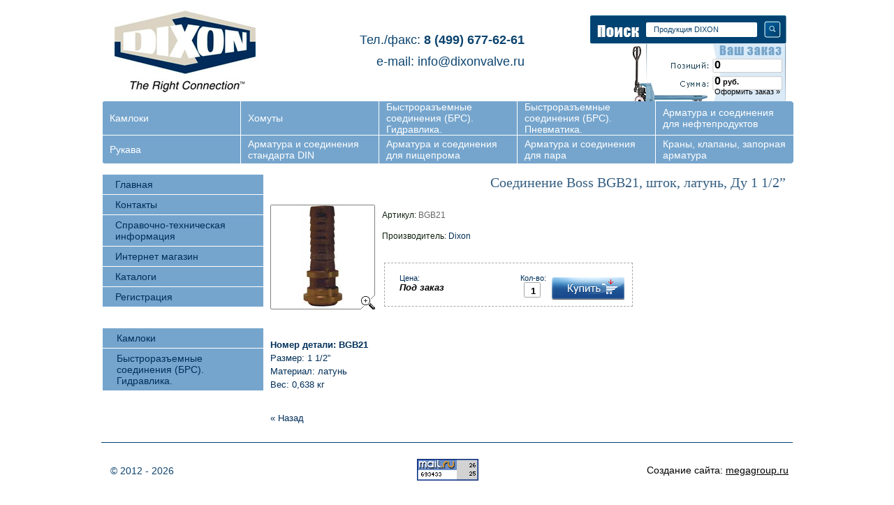

--- FILE ---
content_type: text/html; charset=utf-8
request_url: http://dixonvalve.ru/magazin/product/352379803
body_size: 6210
content:
      <!DOCTYPE html PUBLIC "-//W3C//DTD XHTML 1.0 Transitional//EN" "http://www.w3.org/TR/xhtml1/DTD/xhtml1-transitional.dtd">
<html xmlns="http://www.w3.org/1999/xhtml" xml:lang="en" lang="ru">
<head>
<meta name="robots" content="all"/>
<meta http-equiv="Content-Type" content="text/html; charset=UTF-8" />
<meta name="description" content="Шток для стяжного соединения Boss. Интернет-магазин Dixon г. Санкт-Петербург" />
<meta name="keywords" content="шток для соединения Boss, шток от стяжного соединения Boss Интернет-магазин Dixon г. Санкт-Петербург" />
 <meta name="SKYPE_TOOLBAR" content="SKYPE_TOOLBAR_PARSER_COMPATIBLE" />

<title>Стяжные соединения Boss, резьбовые крыльчатые гайки, штоки Интернет-магазин Dixon г. Санкт-Петербург</title>
<script type="text/javascript" src="/t/v6/images/no_cookies.js"></script>
<script type="text/javascript" src="/t/v6/images/shop3.js"></script>
<script src="/t/v6/images/jquery-1.8.0.min.js" type="text/javascript" charset="utf-8"></script>
<script src="/t/v6/images/slides.jquery.js" type="text/javascript" charset="utf-8"></script>
<script type="text/javascript" src="/t/v6/images/shop_easing.js"></script>

<link rel='stylesheet' type='text/css' href='/shared/highslide-4.1.13/highslide.min.css'/>
<script type='text/javascript' src='/shared/highslide-4.1.13/highslide.packed.js'></script>
<script type='text/javascript'>
hs.graphicsDir = '/shared/highslide-4.1.13/graphics/';
hs.outlineType = null;
hs.showCredits = false;
hs.lang={cssDirection:'ltr',loadingText:'Загрузка...',loadingTitle:'Кликните чтобы отменить',focusTitle:'Нажмите чтобы перенести вперёд',fullExpandTitle:'Увеличить',fullExpandText:'Полноэкранный',previousText:'Предыдущий',previousTitle:'Назад (стрелка влево)',nextText:'Далее',nextTitle:'Далее (стрелка вправо)',moveTitle:'Передвинуть',moveText:'Передвинуть',closeText:'Закрыть',closeTitle:'Закрыть (Esc)',resizeTitle:'Восстановить размер',playText:'Слайд-шоу',playTitle:'Слайд-шоу (пробел)',pauseText:'Пауза',pauseTitle:'Приостановить слайд-шоу (пробел)',number:'Изображение %1/%2',restoreTitle:'Нажмите чтобы посмотреть картинку, используйте мышь для перетаскивания. Используйте клавиши вперёд и назад'};</script>

            <!-- 46b9544ffa2e5e73c3c971fe2ede35a5 -->
            <script src='/shared/s3/js/lang/ru.js'></script>
            <script src='/shared/s3/js/common.min.js'></script>
        <link rel='stylesheet' type='text/css' href='/shared/s3/css/calendar.css' />

 
<script type="text/javascript">
hs.captionId = 'the-caption';
hs.outlineType = 'rounded-white';
window.onload = function() {
hs.preloadImages(5);
}
$(function(){
    $('#slider').slides({
                generatePagination: true,
                crossfade: true,
                play: 6000,
                pause: 4500,
                effect: 'fade',
                fadeSpeed: 1700
    });
});    
</script>



<link href="/t/v6/images/styles.css" rel="stylesheet" type="text/css" />
<link href="/t/v6/images/styles_shop.css" rel="stylesheet" type="text/css" />
</head>

<body>
<div id="wrap">
  <div id="header" class="in-page">
          <div class="cart">
           <span id="cart_total_amount">0</span>
            <div class="price"><span id="cart_total">0</span> руб. </div>
                <a href="/magazin?mode=cart">Оформить заказ &raquo;</a>
            </div>
            <div id="shop-added">Добавлено в корзину</div>
                 <a class="logo" href="http://dixonvalve.ru"></a>
             <div class="topmenu">
        <div class="abs1"></div>
        <div class="abs2"></div>
        <div class="abs3"></div>
        <div class="abs4"></div>
        <table class="nav">
        <tr>
                   <td><a href="/magazin/folder/1023728001" >Камлоки</a></td>
                               <td><a href="/magazin/folder/homuty" >Хомуты</a></td>
                               <td><a href="/magazin/folder/bystroraz_emnye-soedineniya-brs" >Быстроразъемные соединения (БРС). Гидравлика.</a></td>
                               <td><a href="/magazin/folder/bystroraz_emnye-soedineniya-brs.-pnevmatika." >Быстроразъемные соединения (БРС). Пневматика.</a></td>
                               <td><a href="/armatura-i-soedineniya-dlya-neftepr" >Арматура и соединения для нефтепродуктов</a></td>
            </tr><tr>                   <td><a href="/rukava" >Рукава</a></td>
                               <td><a href="/armatura-i-soedineniya-standarta-di" >Арматура и соединения стандарта DIN</a></td>
                               <td><a href="http://dixonvalve.ru/pishhevaya-armatura" >Арматура и соединения для пищепрома</a></td>
                               <td><a href="http://dixonvalve.ru/magazin/folder/soedineniya-dlya-para" >Арматура и соединения для пара</a></td>
                               <td><a href="/krany,-klapany,-zapornaya-armatura" >Краны, клапаны, запорная арматура</a></td>
            </tr>             </table>
        
        </div>
        
        <div class="search">
            <form action="/search" method="get">
            <input name="search" type="text" class="text" onblur="this.value=this.value==''?'Продукция DIXON':this.value" onfocus="this.value=this.value=='Продукция DIXON'?'':this.value;" value="Продукция DIXON"/>
            <input type="submit" class="but" value="" />
            <re-captcha data-captcha="recaptcha"
     data-name="captcha"
     data-sitekey="6LddAuIZAAAAAAuuCT_s37EF11beyoreUVbJlVZM"
     data-lang="ru"
     data-rsize="invisible"
     data-type="image"
     data-theme="light"></re-captcha></form>
        </div>
                                                                                                                                                                                      <div class="tel"><p><span>Тел./факс:</span>&nbsp;<strong>8&nbsp;</strong><strong>(499) 677-62-61</strong></p>

<p>e-mail:&nbsp;info@dixonvalve.ru</p></div>
        
    </div><!--header-->
    <table id="container">
      <tr>
        <td id="sidebar">     
            
            <ul class="left_menu">
                                <li><a href="/"><span><span>Главная</span></span></a></li>
                               <li><a href="/kontaktnaya-informaciya,-mestoraspo"><span><span>Контакты</span></span></a></li>
                               <li><a href="/spravochno-tehnicheskaya-informaciy"><span><span>Справочно-техническая информация</span></span></a></li>
                               <li><a href="/magazin"><span><span>Интернет магазин</span></span></a></li>
                               <li><a href="/katalogi"><span><span>Каталоги</span></span></a></li>
                               <li><a href="/users"><span><span>Регистрация</span></span></a></li>
                           </ul>
            
                     
            
            
            <ul class="kategor">
                                                <li><a href="/magazin?mode=folder&amp;folder_id=1023728001"><span><span>Камлоки</span></span></a></li>
                                                                <li><a href="/magazin?mode=folder&amp;folder_id=27312203"><span><span>Быстроразъемные соединения (БРС). Гидравлика.</span></span></a></li>
                                      </ul>
                        
            <div style="padding:20px 0;text-align:center"></div>
            
        </td><!--sb-->
        <td id="content">

                        
            <h1><span>Соединение Boss BGB21, шток, латунь, Ду 1 1/2”</span></h1><script type="text/javascript" language="javascript" charset="utf-8">
// <![CDATA[
    var S3Shop = {
        customFields: {},
        customFieldNames: null    };
// ]]>
</script>
<script type="text/javascript" language="javascript" charset="utf-8">/* <![CDATA[ */
/* ]]> */
</script>

      <div id="tovar_card"> 
      <a class="highslide" href="/d/bgb6.jpg" onclick="return hs.expand(this)"> <img src="/t/v6/images/fr_2.gif" width="150" height="150" scrolls="/thumb/2/skCZpZfl5YvZ27ECW3KtKg/150r150/d/bgb6.jpg" style="background:url(/thumb/2/skCZpZfl5YvZ27ECW3KtKg/150r150/d/bgb6.jpg) 50% 50% no-repeat scroll;" title="Соединение Boss BGB21, шток, латунь, Ду 1 1/2”" alt="Соединение Boss BGB21, шток, латунь, Ду 1 1/2”"/> </a>        <div style="display:block; height:70px">
          <ul id="a_list">
                              </ul>
          <ul id="p_list">
            <li>Артикул: <span>BGB21</span></li>
            <li>Производитель: <a href="/magazin/vendor/14952801">Dixon</a> &nbsp;<img src="/d/1825188601_1.jpg" border="0" alt="" /></li>
          </ul>
        </div>
        <div>
          <div class="form_wrap">
            <form onsubmit="return addProductForm(16214601,352379803,0.00,this,false);">
              <ul class="bform">
                <li class="buy">
                   <input type="submit" value="" />
                 </li>
                <li>Кол-во:<br />
                  <input class="number" type="text" onclick="this.select()" size="" value="1" name="product_amount">
                </li>
                <li class="price">Цена:<br />
                  <span>Под заказ</span></li>
              </ul>
            <re-captcha data-captcha="recaptcha"
     data-name="captcha"
     data-sitekey="6LddAuIZAAAAAAuuCT_s37EF11beyoreUVbJlVZM"
     data-lang="ru"
     data-rsize="invisible"
     data-type="image"
     data-theme="light"></re-captcha></form>
          </div>
        </div>
      </div>
      <div id="tovar_detail">
                        
        <div class="full"><p><strong>Номер детали:</strong> <strong>BGB21</strong><br /> Размер: 1 1/2”<br /> Материал: латунь<br />Вес: 0,638 кг</p></div>
<br />
        <p><a href="javascript:history.go(-1)">&laquo; Назад</a></p>
      </div>


   
</td><!--content-->
      </tr>
	</table>  
	<div class="clear"></div>
<div class="f_blank"></div>
</div><!--wrapper-->
<div id="footer">
    <ul class="nav">
    	       	         <li><a href="/magazin/folder/1023728001" >Камлоки</a></li>
   		               	         <li><a href="/magazin/folder/homuty" >Хомуты</a></li>
   		               	         <li><a href="/magazin/folder/bystroraz_emnye-soedineniya-brs" >Быстроразъемные соединения (БРС). Гидравлика.</a></li>
   		               	         <li><a href="/magazin/folder/bystroraz_emnye-soedineniya-brs.-pnevmatika." >Быстроразъемные соединения (БРС). Пневматика.</a></li>
   		               	         <li><a href="/armatura-i-soedineniya-dlya-neftepr" >Арматура и соединения для нефтепродуктов</a></li>
   		               	         <li><a href="/rukava" >Рукава</a></li>
   		               	         <li><a href="/armatura-i-soedineniya-standarta-di" >Арматура и соединения стандарта DIN</a></li>
   		               	         <li><a href="http://dixonvalve.ru/pishhevaya-armatura" >Арматура и соединения для пищепрома</a></li>
   		               	         <li><a href="http://dixonvalve.ru/magazin/folder/soedineniya-dlya-para" >Арматура и соединения для пара</a></li>
   		               	         <li><a href="/krany,-klapany,-zapornaya-armatura" >Краны, клапаны, запорная арматура</a></li>
   		        	</ul>
    <div class="copy">&copy; 2012 - 2026 </div>
    <div class="mega"><span style='font-size:14px;' class='copyright'><!--noindex--> Создание сайта: <span style="text-decoration:underline; cursor: pointer;" onclick="javascript:window.open('https://megagr'+'oup.ru/base_shop?utm_referrer='+location.hostname)" class="copyright">megagroup.ru</span> <!--/noindex--></span></div>
    <div class="count"><!--LiveInternet counter--><script type="text/javascript"><!--
document.write("<a href='http://www.liveinternet.ru/click' "+
"target=_blank><img src='//counter.yadro.ru/hit?t14.12;r"+
escape(document.referrer)+((typeof(screen)=="undefined")?"":
";s"+screen.width+"*"+screen.height+"*"+(screen.colorDepth?
screen.colorDepth:screen.pixelDepth))+";u"+escape(document.URL)+
";"+Math.random()+
"' alt='' title='LiveInternet: показано число просмотров за 24"+
" часа, посетителей за 24 часа и за сегодня' "+
"border='0' width='88' height='31'><\/a>")
//--></script><!--/LiveInternet-->



<!-- begin of Top100 code -->

<script id="top100Counter" type="text/javascript" src="http://counter.rambler.ru/top100.jcn?2802568"></script>
<noscript>
<a href="http://top100.rambler.ru/navi/2802568/">
<img src="http://counter.rambler.ru/top100.cnt?2802568" alt="Rambler's Top100" border="0" />
</a>

</noscript>
<!-- end of Top100 code -->




<!-- Rating@Mail.ru counter -->
<script type="text/javascript">//<![CDATA[
var a='',js=10;try{a+=';r='+escape(document.referrer);}catch(e){}try{a+=';j='+navigator.javaEnabled();js=11;}catch(e){}
try{s=screen;a+=';s='+s.width+'*'+s.height;a+=';d='+(s.colorDepth?s.colorDepth:s.pixelDepth);js=12;}catch(e){}
try{if(typeof((new Array).push('t'))==="number")js=13;}catch(e){}
try{document.write('<a href="http://top.mail.ru/jump?from=2268409">'+
'<img src="http://dc.c9.b2.a2.top.mail.ru/counter?id=2268409;t=211;js='+js+a+';rand='+Math.random()+
'" alt="Рейтинг@Mail.ru" style="border:0;" height="31" width="88" \/><\/a>');}catch(e){}//]]></script>
<noscript><p><a href="http://top.mail.ru/jump?from=2268409">
<img src="http://dc.c9.b2.a2.top.mail.ru/counter?js=na;id=2268409;t=211" 
style="border:0;" height="31" width="88" alt="Рейтинг@Mail.ru" /></a></p></noscript>
<!-- //Rating@Mail.ru counter -->

<!-- Yandex.Metrika counter -->
<script type="text/javascript">
(function (d, w, c) {
    (w[c] = w[c] || []).push(function() {
        try {
            w.yaCounter19719298 = new Ya.Metrika({id:19719298,
                    webvisor:true,
                    clickmap:true,
                    trackLinks:true,
                    accurateTrackBounce:true});
        } catch(e) { }
    });

    var n = d.getElementsByTagName("script")[0],
        s = d.createElement("script"),
        f = function () { n.parentNode.insertBefore(s, n); };
    s.type = "text/javascript";
    s.async = true;
    s.src = (d.location.protocol == "https:" ? "https:" : "http:") + "//mc.yandex.ru/metrika/watch.js";

    if (w.opera == "[object Opera]") {
        d.addEventListener("DOMContentLoaded", f, false);
    } else { f(); }
})(document, window, "yandex_metrika_callbacks");
</script>
<noscript><div><img src="//mc.yandex.ru/watch/19719298" style="position:absolute; left:-9999px;" alt="" /></div></noscript>
<!-- /Yandex.Metrika counter -->


<!-- BEGIN JIVOSITE CODE {literal} -->
<script type='text/javascript'>
(function(){ var widget_id = 'fJgJiI6LR9';
var s = document.createElement('script'); s.type = 'text/javascript'; s.async = true; s.src = '//code.jivosite.com/script/widget/'+widget_id; var ss = document.getElementsByTagName('script')[0]; ss.parentNode.insertBefore(s, ss);})();</script>
<!-- {/literal} END JIVOSITE CODE -->
<!--__INFO2026-01-20 01:51:32INFO__-->
</div>
</div><!--footer-->
<!--R.S.-->

<!-- assets.bottom -->
<!-- </noscript></script></style> -->
<script src="/my/s3/js/site.min.js?1768462484" ></script>
<script src="/my/s3/js/site/defender.min.js?1768462484" ></script>
<script >/*<![CDATA[*/
var megacounter_key="90bea17b53a932930ea30596f03d4079";
(function(d){
    var s = d.createElement("script");
    s.src = "//counter.megagroup.ru/loader.js?"+new Date().getTime();
    s.async = true;
    d.getElementsByTagName("head")[0].appendChild(s);
})(document);
/*]]>*/</script>
<script >/*<![CDATA[*/
$ite.start({"sid":436028,"vid":437158,"aid":474358,"stid":4,"cp":21,"active":true,"domain":"dixonvalve.ru","lang":"ru","trusted":false,"debug":false,"captcha":3,"onetap":[{"provider":"vkontakte","provider_id":"51957471","code_verifier":"j4YVZBIlzOwymQMTmkYDlNmRkmYZMz0mIYyMMMVkDDT"}]});
/*]]>*/</script>
<!-- /assets.bottom -->
</body>
</html>

--- FILE ---
content_type: text/javascript
request_url: http://counter.megagroup.ru/90bea17b53a932930ea30596f03d4079.js?r=&s=1280*720*24&u=http%3A%2F%2Fdixonvalve.ru%2Fmagazin%2Fproduct%2F352379803&t=%D0%A1%D1%82%D1%8F%D0%B6%D0%BD%D1%8B%D0%B5%20%D1%81%D0%BE%D0%B5%D0%B4%D0%B8%D0%BD%D0%B5%D0%BD%D0%B8%D1%8F%20Boss%2C%20%D1%80%D0%B5%D0%B7%D1%8C%D0%B1%D0%BE%D0%B2%D1%8B%D0%B5%20%D0%BA%D1%80%D1%8B%D0%BB%D1%8C%D1%87%D0%B0%D1%82%D1%8B%D0%B5%20%D0%B3%D0%B0%D0%B9%D0%BA%D0%B8%2C%20%D1%88%D1%82%D0%BE%D0%BA%D0%B8%20%D0%98%D0%BD%D1%82%D0%B5%D1%80%D0%BD%D0%B5%D1%82-%D0%BC%D0%B0%D0%B3%D0%B0%D0%B7%D0%B8%D0%BD%20Dixo&fv=0,0&en=1&rld=0&fr=0&callback=_sntnl1768883381363&1768883381363
body_size: 202
content:
//:1
_sntnl1768883381363({date:"Tue, 20 Jan 2026 04:29:41 GMT", res:"1"})